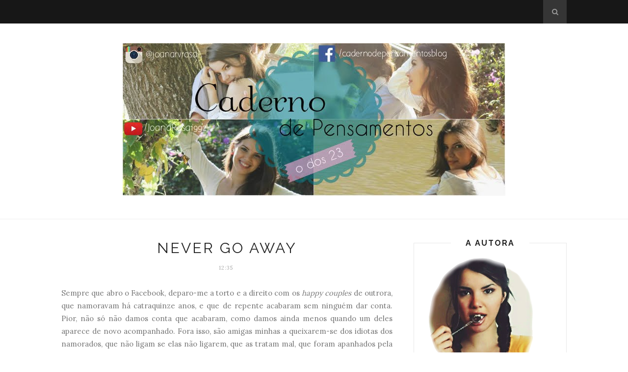

--- FILE ---
content_type: text/javascript; charset=UTF-8
request_url: https://cadernodepensamentosblog.blogspot.com/feeds/posts/default/-/pessoal?alt=json-in-script&callback=related_results_labels_thumbs&max-results=6
body_size: 14513
content:
// API callback
related_results_labels_thumbs({"version":"1.0","encoding":"UTF-8","feed":{"xmlns":"http://www.w3.org/2005/Atom","xmlns$openSearch":"http://a9.com/-/spec/opensearchrss/1.0/","xmlns$blogger":"http://schemas.google.com/blogger/2008","xmlns$georss":"http://www.georss.org/georss","xmlns$gd":"http://schemas.google.com/g/2005","xmlns$thr":"http://purl.org/syndication/thread/1.0","id":{"$t":"tag:blogger.com,1999:blog-8944166629214719760"},"updated":{"$t":"2026-01-03T19:53:41.898+00:00"},"category":[{"term":"pessoal"},{"term":"dicas"},{"term":"desafios"},{"term":"casa e decoração"},{"term":"reviews"},{"term":"opinião"},{"term":"séries"},{"term":"filmes"},{"term":"sorteios"},{"term":"comportamento"},{"term":"livros"},{"term":"lifestyle"},{"term":"música"},{"term":"aplicações"},{"term":"jogos"},{"term":"blogue"},{"term":"cabelo"},{"term":"compras"},{"term":"organização"},{"term":"receitas"},{"term":"causas"},{"term":"favoritos"},{"term":"finanças"},{"term":"mulher"}],"title":{"type":"text","$t":"(FECHADO)Caderno de Pensamentos"},"subtitle":{"type":"html","$t":""},"link":[{"rel":"http://schemas.google.com/g/2005#feed","type":"application/atom+xml","href":"https:\/\/cadernodepensamentosblog.blogspot.com\/feeds\/posts\/default"},{"rel":"self","type":"application/atom+xml","href":"https:\/\/www.blogger.com\/feeds\/8944166629214719760\/posts\/default\/-\/pessoal?alt=json-in-script\u0026max-results=6"},{"rel":"alternate","type":"text/html","href":"https:\/\/cadernodepensamentosblog.blogspot.com\/search\/label\/pessoal"},{"rel":"hub","href":"http://pubsubhubbub.appspot.com/"},{"rel":"next","type":"application/atom+xml","href":"https:\/\/www.blogger.com\/feeds\/8944166629214719760\/posts\/default\/-\/pessoal\/-\/pessoal?alt=json-in-script\u0026start-index=7\u0026max-results=6"}],"author":[{"name":{"$t":"Joana Rosa"},"uri":{"$t":"http:\/\/www.blogger.com\/profile\/08838934574281276417"},"email":{"$t":"noreply@blogger.com"},"gd$image":{"rel":"http://schemas.google.com/g/2005#thumbnail","width":"32","height":"32","src":"\/\/blogger.googleusercontent.com\/img\/b\/R29vZ2xl\/AVvXsEgpqUYf0hBuLCPrRNXchN4sZl6Ub4_QLxKagIvWRrWt2MhU0xJrs0o_Y4xYPP648bfd92rRZPoxhj0PGrPuG4vQMVEJXVMqp-QWB4B7Qmn6aHUZgjruLuSUnmmW__yLNzo\/s113\/IMG_1128.JPG"}}],"generator":{"version":"7.00","uri":"http://www.blogger.com","$t":"Blogger"},"openSearch$totalResults":{"$t":"129"},"openSearch$startIndex":{"$t":"1"},"openSearch$itemsPerPage":{"$t":"6"},"entry":[{"id":{"$t":"tag:blogger.com,1999:blog-8944166629214719760.post-4542975054434120509"},"published":{"$t":"2016-04-10T00:07:00.002+01:00"},"updated":{"$t":"2016-04-12T00:13:48.550+01:00"},"category":[{"scheme":"http://www.blogger.com/atom/ns#","term":"pessoal"}],"title":{"type":"text","$t":"51 Factos fixes acerca do meu Pai"},"content":{"type":"html","$t":"\u003Cdiv class=\"separator\" style=\"clear: both; text-align: center;\"\u003E\n\u003Ca href=\"https:\/\/blogger.googleusercontent.com\/img\/b\/R29vZ2xl\/AVvXsEij6btgnApenqzFzGOBg0Je1o2szERqbWaY7h9lfToXvwYXDDFdymQBhVAHWukhTR10-vngJVzC4qTYpt8ljUwf31wspxUgZEiSwUahob8WQqJYs-CX4bremYQDSwLGk28itQEO7a8NBEo\/s1600\/1.jpg\" imageanchor=\"1\" style=\"margin-left: 1em; margin-right: 1em;\"\u003E\u003Cimg border=\"0\" height=\"160\" src=\"https:\/\/blogger.googleusercontent.com\/img\/b\/R29vZ2xl\/AVvXsEij6btgnApenqzFzGOBg0Je1o2szERqbWaY7h9lfToXvwYXDDFdymQBhVAHWukhTR10-vngJVzC4qTYpt8ljUwf31wspxUgZEiSwUahob8WQqJYs-CX4bremYQDSwLGk28itQEO7a8NBEo\/s640\/1.jpg\" width=\"640\" \/\u003E\u003C\/a\u003E\u003C\/div\u003E\n\u003Cbr \/\u003E\n\u003Cdiv class=\"separator\" style=\"clear: both; text-align: justify;\"\u003E\n1) Diz sempre que eu sou parecida com ele. Mesmo tendo em conta que eu sou a cara chapada da minha Mãe.\u003C\/div\u003E\n\u003Cdiv class=\"separator\" style=\"clear: both; text-align: justify;\"\u003E\n\u003Cbr \/\u003E\u003C\/div\u003E\n\u003Cdiv class=\"separator\" style=\"clear: both; text-align: justify;\"\u003E\n\u003Cspan style=\"color: #660000;\"\u003E2) Quando eu era pequena, ele fingia que era um apresentador de televisão e entrevistava-me perguntando como é que eu me chamava e o que é que eu ia cantar.\u003C\/span\u003E\u003C\/div\u003E\n\u003Cdiv class=\"separator\" style=\"clear: both; text-align: justify;\"\u003E\n\u003Cbr \/\u003E\u003C\/div\u003E\n\u003Cdiv class=\"separator\" style=\"clear: both; text-align: justify;\"\u003E\n3) Quando ele fazia anos, deixava-me sempre apagar as velas.\u003C\/div\u003E\n\u003Cdiv class=\"separator\" style=\"clear: both; text-align: justify;\"\u003E\n\u003Cbr \/\u003E\u003C\/div\u003E\n\u003Cdiv class=\"separator\" style=\"clear: both; text-align: justify;\"\u003E\n\u003Cspan style=\"color: #660000;\"\u003E4) Ensinou-me a dançar e a andar de bicicleta.\u003C\/span\u003E\u003C\/div\u003E\n\u003Cdiv class=\"separator\" style=\"clear: both; text-align: justify;\"\u003E\n\u003Cbr \/\u003E\u003C\/div\u003E\n\u003Cdiv class=\"separator\" style=\"clear: both; text-align: justify;\"\u003E\n5) Foi de propósito a Espanha buscar a vacina contra a meningite.\u003C\/div\u003E\n\u003Cdiv class=\"separator\" style=\"clear: both; text-align: justify;\"\u003E\n\u003Cbr \/\u003E\u003C\/div\u003E\n\u003Cdiv class=\"separator\" style=\"clear: both; text-align: justify;\"\u003E\n\u003Cspan style=\"color: #660000;\"\u003E6) Quando marcava golos, vinha à bancada festejar comigo e com o meu irmão.\u003C\/span\u003E\u003C\/div\u003E\n\u003Cdiv class=\"separator\" style=\"clear: both; text-align: justify;\"\u003E\n\u003Cbr \/\u003E\u003C\/div\u003E\n\u003Cdiv class=\"separator\" style=\"clear: both; text-align: justify;\"\u003E\n7) Quando comprou uma câmera de vídeo, deixava-me filmar mesmo tendo em conta que o vídeo ficava de cabeça para baixo ou focado no nariz de alguém.\u003C\/div\u003E\n\u003Cdiv class=\"separator\" style=\"clear: both; text-align: justify;\"\u003E\n\u003Cbr \/\u003E\u003C\/div\u003E\n\u003Cdiv class=\"separator\" style=\"clear: both; text-align: justify;\"\u003E\n\u003Cspan style=\"color: #660000;\"\u003E8) Assistia sempre aos meus concertos e espetáculos de teatro, mesmo sabendo que o Coliseu na verdade era a sala e que eram organizados por mim, sem instrumental (a não ser a minha mãe a passar a ferro no \u003Ci\u003Ebackground\u003C\/i\u003E) e tendo-me apenas a mim como elenco (e ocasionalmente o meu irmão Rui para fazer as segundas vozes, mas ele atrapalhava mais do que aquilo que ajudava).\u003C\/span\u003E\u003C\/div\u003E\n\u003Cdiv class=\"separator\" style=\"clear: both; text-align: justify;\"\u003E\n\u003Cbr \/\u003E\u003C\/div\u003E\n\u003Cdiv class=\"separator\" style=\"clear: both; text-align: justify;\"\u003E\n9) Quando eu tinha 4 ou 5 anos, ia passear sozinha com ele várias vezes.\u003C\/div\u003E\n\u003Cdiv class=\"separator\" style=\"clear: both; text-align: justify;\"\u003E\n\u003Cbr \/\u003E\u003C\/div\u003E\n\u003Cdiv class=\"separator\" style=\"clear: both; text-align: justify;\"\u003E\n\u003Cspan style=\"color: #660000;\"\u003E10) Fez-me acreditar e sentir que ele era o melhor jogador do mundo e uma super estrela, e ainda hoje acredito nisso.\u003C\/span\u003E\u003C\/div\u003E\n\u003Cdiv class=\"separator\" style=\"clear: both; text-align: justify;\"\u003E\n\u003Cbr \/\u003E\u003C\/div\u003E\n\u003Cdiv class=\"separator\" style=\"clear: both; text-align: justify;\"\u003E\n11) Quando fiz a 1ª Comunhão, perguntou-me se me importava que ele não fosse porque tinha um jogo importante naquele dia, mas deixou claro que se eu quisesse muito ele ia à cerimónia. Eu perguntei se ele estava parvo e mandei-o ir jogar porque sendo o melhor jogador em campo não podia faltar. Ele foi, marcou um golo e dedicou-o a mim.\u003C\/div\u003E\n\u003Cdiv class=\"separator\" style=\"clear: both; text-align: justify;\"\u003E\n\u003Cbr \/\u003E\u003C\/div\u003E\n\u003Cdiv class=\"separator\" style=\"clear: both; text-align: center;\"\u003E\n\u003Ca href=\"https:\/\/blogger.googleusercontent.com\/img\/b\/R29vZ2xl\/AVvXsEh_0icOrrj_B6mgQaJ0MMUF5gox1tmnOUdL7HHWO8rqP2n_h1br8SO0nQRwiwLcX7SN8IIFnFArGeQVX3Udw7UquuVo2z8jfgDUTvoobTL3OaAAyCWtCmmZfzJEaAT6SKSg38AMiZOWMmQ\/s1600\/5.jpg\" imageanchor=\"1\" style=\"margin-left: 1em; margin-right: 1em;\"\u003E\u003Cimg border=\"0\" height=\"160\" src=\"https:\/\/blogger.googleusercontent.com\/img\/b\/R29vZ2xl\/AVvXsEh_0icOrrj_B6mgQaJ0MMUF5gox1tmnOUdL7HHWO8rqP2n_h1br8SO0nQRwiwLcX7SN8IIFnFArGeQVX3Udw7UquuVo2z8jfgDUTvoobTL3OaAAyCWtCmmZfzJEaAT6SKSg38AMiZOWMmQ\/s640\/5.jpg\" width=\"640\" \/\u003E\u003C\/a\u003E\u003C\/div\u003E\n\u003Cdiv class=\"separator\" style=\"clear: both; text-align: justify;\"\u003E\n\u003Cbr \/\u003E\u003C\/div\u003E\n\u003Cdiv class=\"separator\" style=\"clear: both; text-align: justify;\"\u003E\n\u003Cspan style=\"color: #660000;\"\u003E12) Quando eu andava na primária tinha um namoradinho que ia várias vezes brincar a minha casa. Um dia, um amigo do meu Pai disse por brincadeira \"ai o teu Pai canta-te o fado se sabe que tu namoras!\" quando esse rapaz foi a minha casa. O meu Pai respondeu fantasticamente com a frase: \"Canto-lhe o fado mas é a ele se não for amigo dela\".\u003C\/span\u003E\u003C\/div\u003E\n\u003Cdiv class=\"separator\" style=\"clear: both; text-align: justify;\"\u003E\n\u003Cbr \/\u003E\u003C\/div\u003E\n\u003Cdiv class=\"separator\" style=\"clear: both; text-align: justify;\"\u003E\n13) Quando eu tinha 12 anos, o meu Pai disse-me: \"Eles só vão até onde tu permitires\". 12 anos depois, continuo sem me esquecer disso.\u003C\/div\u003E\n\u003Cdiv class=\"separator\" style=\"clear: both; text-align: justify;\"\u003E\n\u003Cspan style=\"color: #660000;\"\u003E\u003Cbr \/\u003E\u003C\/span\u003E\u003C\/div\u003E\n\u003Cdiv class=\"separator\" style=\"clear: both; text-align: justify;\"\u003E\n\u003Cspan style=\"color: #660000;\"\u003E14) Também por volta dessa idade, fui uma semana para uma Colónia de Férias a poucos quilómetros da minha casa. O meu Pai chorou por causa disso\u003C\/span\u003E.\u003C\/div\u003E\n\u003Cdiv class=\"separator\" style=\"clear: both; text-align: justify;\"\u003E\n\u003Cbr \/\u003E\u003C\/div\u003E\n\u003Cdiv class=\"separator\" style=\"clear: both; text-align: justify;\"\u003E\n15) Todos os meus amigos, sem excepção, gostam do meu Pai e acham-lhe graça.\u003C\/div\u003E\n\u003Cdiv class=\"separator\" style=\"clear: both; text-align: justify;\"\u003E\n\u003Cspan style=\"color: #660000;\"\u003E\u003Cbr \/\u003E\u003C\/span\u003E\u003C\/div\u003E\n\u003Cdiv class=\"separator\" style=\"clear: both; text-align: justify;\"\u003E\n\u003Cspan style=\"color: #660000;\"\u003E16) Quando tive o meu 1º grande desgosto amoroso, o meu Pai foi levar-me um chá à cama e ficou ao pé de mim enquanto eu estava a chorar.\u003C\/span\u003E\u003C\/div\u003E\n\u003Cdiv class=\"separator\" style=\"clear: both; text-align: justify;\"\u003E\n\u003Cbr \/\u003E\u003C\/div\u003E\n\u003Cdiv class=\"separator\" style=\"clear: both; text-align: justify;\"\u003E\n17) Aos 13 ou 14 anos, gostava de um rapaz da minha escola e não me calava com isso em casa. No dia anterior ao aniversário dele, quis fazer-lhe um postal de parabéns mas quando tentei imprimir não havia tinteiros. O meu Pai correu a lista de contactos em busca de alguém com impressora e levou-me de carro a casa do meu tio às dez da noite para que eu pudesse imprimir o postal e entregá-lo ao seu destinatário no dia seguinte.\u003C\/div\u003E\n\u003Cdiv class=\"separator\" style=\"clear: both; text-align: justify;\"\u003E\n\u003Cbr \/\u003E\u003C\/div\u003E\n\u003Cdiv class=\"separator\" style=\"clear: both; text-align: justify;\"\u003E\n\u003Cspan style=\"color: #660000;\"\u003E18) O meu Pai aprendeu a fazer carrapitos no meu cabelo para eu ir sempre bonita para a escola.\u003C\/span\u003E\u003C\/div\u003E\n\u003Cdiv class=\"separator\" style=\"clear: both; text-align: justify;\"\u003E\n\u003Cbr \/\u003E\u003C\/div\u003E\n\u003Cdiv class=\"separator\" style=\"clear: both; text-align: justify;\"\u003E\n19) As frases características do meu Pai são \"Quem não inventa não é artista\", \"Onde é a ida?\" e \"Na sê, pergunta à tu mãe\".\u003C\/div\u003E\n\u003Cdiv class=\"separator\" style=\"clear: both; text-align: justify;\"\u003E\n\u003Cbr \/\u003E\u003C\/div\u003E\n\u003Cdiv class=\"separator\" style=\"clear: both; text-align: justify;\"\u003E\n\u003Cspan style=\"color: #660000;\"\u003E20) Quando entrei para a faculdade, fui eleita caloira do ano. O meu Pai festejou isso 3x mais que eu nas redes sociais.\u003C\/span\u003E\u003C\/div\u003E\n\u003Cdiv class=\"separator\" style=\"clear: both; text-align: justify;\"\u003E\n\u003Cbr \/\u003E\u003C\/div\u003E\n\u003Cdiv class=\"separator\" style=\"clear: both; text-align: justify;\"\u003E\n21) Guarda todos os presentes do Dia do Pai, e expõe a maioria.\u003C\/div\u003E\n\u003Cdiv class=\"separator\" style=\"clear: both; text-align: justify;\"\u003E\n\u003Cbr \/\u003E\u003C\/div\u003E\n\u003Cdiv class=\"separator\" style=\"clear: both; text-align: justify;\"\u003E\n\u003Cspan style=\"color: #660000;\"\u003E22) Quando há karaoke, ele canta sempre as mesmas músicas: \u003Ci\u003EMulheres\u003C\/i\u003E do Martinho da Vila, e \u003Ci\u003EYour Song\u003C\/i\u003E do Elton John.\u003C\/span\u003E\u003C\/div\u003E\n\u003Cdiv class=\"separator\" style=\"clear: both; text-align: justify;\"\u003E\n\u003Cbr \/\u003E\u003C\/div\u003E\n\u003Cdiv class=\"separator\" style=\"clear: both; text-align: center;\"\u003E\n\u003Ca href=\"https:\/\/blogger.googleusercontent.com\/img\/b\/R29vZ2xl\/AVvXsEhLJC8IY7p07sV2AdZh_ic0eVjQs4vsWFsFlNohiTXPEP5g7iDZ7T8fb0z3AGrOO_FHvmBUnGqoPwtWkqfbqh-JAAHucQXiqdHIBqjLIGpWCoGP9_qeLhjqJ8hqwR3gnSg2EjbQA-aPhjg\/s1600\/4.jpg\" imageanchor=\"1\" style=\"margin-left: 1em; margin-right: 1em;\"\u003E\u003Cimg border=\"0\" height=\"160\" src=\"https:\/\/blogger.googleusercontent.com\/img\/b\/R29vZ2xl\/AVvXsEhLJC8IY7p07sV2AdZh_ic0eVjQs4vsWFsFlNohiTXPEP5g7iDZ7T8fb0z3AGrOO_FHvmBUnGqoPwtWkqfbqh-JAAHucQXiqdHIBqjLIGpWCoGP9_qeLhjqJ8hqwR3gnSg2EjbQA-aPhjg\/s640\/4.jpg\" width=\"640\" \/\u003E\u003C\/a\u003E\u003C\/div\u003E\n\u003Cdiv class=\"separator\" style=\"clear: both; text-align: justify;\"\u003E\n\u003Cbr \/\u003E\u003C\/div\u003E\n\u003Cdiv class=\"separator\" style=\"clear: both; text-align: justify;\"\u003E\n23) Quando vi o \u003Ci\u003ENothing Hill\u003C\/i\u003E, achei que a música \u003Ci\u003EShe\u003C\/i\u003E era maravilhosa. Essa música tornou-se melhor ainda desde que o meu Pai criou o hábito de ma dedicar todos os anos no meu aniversário.\u003C\/div\u003E\n\u003Cdiv class=\"separator\" style=\"clear: both; text-align: justify;\"\u003E\n\u003Cbr \/\u003E\u003C\/div\u003E\n\u003Cdiv class=\"separator\" style=\"clear: both; text-align: justify;\"\u003E\n\u003Cspan style=\"color: #660000;\"\u003E24) Uma vez, estava a explicar-lhe uma teoria que aprendi na faculdade e ele começou a dar-me a opinião dele. Terminou dizendo \"claro que isto sou eu a dizer, mas eu não tenho nem de perto o teu grau de inteligência\".\u003C\/span\u003E\u003C\/div\u003E\n\u003Cdiv class=\"separator\" style=\"clear: both; text-align: justify;\"\u003E\n\u003Cbr \/\u003E\u003C\/div\u003E\n\u003Cdiv class=\"separator\" style=\"clear: both; text-align: justify;\"\u003E\n25) Quando eu era pequena, queria muito uma boneca do meu tamanho mas não compreendia o quanto elas eram caras. A minha Mãe dizia-me várias vezes que não podia ser mas eu continuava a pedir porque adorava-as. O meu Pai dizia-me o mesmo que a minha Mãe mas mesmo assim conduziu uns bons quilómetros até um armazém para ver se as bonecas lá eram mais baratas. Não eram, mas eu fiquei feliz com o esforço e percebi que ele realmente queria dar-me a boneca, simplesmente não podia.\u003C\/div\u003E\n\u003Cdiv class=\"separator\" style=\"clear: both; text-align: justify;\"\u003E\n\u003Cbr \/\u003E\u003C\/div\u003E\n\u003Cdiv class=\"separator\" style=\"clear: both; text-align: justify;\"\u003E\n\u003Cspan style=\"color: #660000;\"\u003E26) No 2º ano da faculdade tive uma quebra de tensão antes de um exame e desmaiei. Liguei ao meu pai a contar o sucedido mas disse-lhe que não se preocupasse porque já estava bem. Quando saí do exame, ele estava estacionado à porta da faculdade.\u003C\/span\u003E\u003C\/div\u003E\n\u003Cdiv class=\"separator\" style=\"clear: both; text-align: justify;\"\u003E\n\u003Cbr \/\u003E\u003C\/div\u003E\n\u003Cdiv class=\"separator\" style=\"clear: both; text-align: justify;\"\u003E\n27) No 3º ano saí frustrada de um exame que tinha apenas uma pergunta bastante confusa. Transcrevi a pergunta para o meu Pai pelo chat do Facebook. Ele reclamou do exame comigo.\u003C\/div\u003E\n\u003Cdiv class=\"separator\" style=\"clear: both; text-align: justify;\"\u003E\n\u003Cbr \/\u003E\u003C\/div\u003E\n\u003Cdiv class=\"separator\" style=\"clear: both; text-align: justify;\"\u003E\n\u003Cspan style=\"color: #660000;\"\u003E28) Uma vez a minha madrinha inscreveu-me nos Ídolos. O meu Pai acordou às 3h da manhã, levou-me a Lisboa, esteve horas e horas seguidas na fila e saiu de lá ao final do dia para me poder acompanhar. Vim a chorar porque não passei. Ele deu-me uma Bola de Berlim e disse \"Deixa lá, que eles é que perdem\".\u003C\/span\u003E\u003C\/div\u003E\n\u003Cdiv class=\"separator\" style=\"clear: both; text-align: justify;\"\u003E\n\u003Cbr \/\u003E\u003C\/div\u003E\n\u003Cdiv class=\"separator\" style=\"clear: both; text-align: justify;\"\u003E\n29) Quando eu era pequena, ele deixava-me andar de barco com ele.\u003C\/div\u003E\n\u003Cdiv class=\"separator\" style=\"clear: both; text-align: justify;\"\u003E\n\u003Cbr \/\u003E\u003C\/div\u003E\n\u003Cdiv class=\"separator\" style=\"clear: both; text-align: justify;\"\u003E\n\u003Cspan style=\"color: #660000;\"\u003E30) Quando eu tinha 11 anos, um rapaz mais velho que eu tinha por hábito arreliar-me e bater-me. Quando contei ao meu Pai, ele foi lá falar com ele e disse-me que podia resolver as coisas a conversar. No entanto, por via das dúvidas, ensinou-me como se dão socos. \u003Ci\u003E\"Puxas o punho assim...\"\u003C\/i\u003E\u003C\/span\u003E\u003C\/div\u003E\n\u003Cdiv class=\"separator\" style=\"clear: both; text-align: justify;\"\u003E\n\u003Cbr \/\u003E\u003C\/div\u003E\n\u003Cdiv class=\"separator\" style=\"clear: both; text-align: justify;\"\u003E\n31) Aos 20 anos, distraí-me a aquecer óleo para as batatas e acabei por pegar fogo à cozinha, queimando o pé, coisa que me valeu um mês de muletas. O meu Pai não ralhou comigo uma única vez.\u003C\/div\u003E\n\u003Cdiv class=\"separator\" style=\"clear: both; text-align: justify;\"\u003E\n\u003Ci\u003E \u003C\/i\u003E\u003C\/div\u003E\n\u003Cdiv class=\"separator\" style=\"clear: both; text-align: justify;\"\u003E\n\u003Cbr \/\u003E\u003C\/div\u003E\n\u003Cdiv class=\"separator\" style=\"clear: both; text-align: justify;\"\u003E\n\u003Cspan style=\"color: #660000;\"\u003E32) Trata o meu namorado por \"meu\", \"man\", \"maior\" e \"campeão\".\u003C\/span\u003E\u003C\/div\u003E\n\u003Cdiv class=\"separator\" style=\"clear: both; text-align: justify;\"\u003E\n\u003Cbr \/\u003E\u003C\/div\u003E\n\u003Cdiv class=\"separator\" style=\"clear: both; text-align: justify;\"\u003E\n33) De vez em quando vem deitar-se ao pé de mim a fazer conchinha.\u003C\/div\u003E\n\u003Cdiv class=\"separator\" style=\"clear: both; text-align: justify;\"\u003E\n\u003Cbr \/\u003E\u003C\/div\u003E\n\u003Cdiv class=\"separator\" style=\"clear: both; text-align: justify;\"\u003E\n\u003Cspan style=\"color: #660000;\"\u003E34) Uma vez, perguntei-lhe se era a favor da legalização da cannabis e ele respondeu que não. Expliquei-lhe porque é que eu era a favor, esperando antecipadamente que ele achasse que eu andava na droga ou coisa assim. Ele ouviu até ao fim, ficou uns segundos a reflectir e depois disse \u003Ci\u003E\"Não sabia. Se é assim, então sou a favor\"\u003C\/i\u003E.\u003C\/span\u003E\u003C\/div\u003E\n\u003Cdiv class=\"separator\" style=\"clear: both; text-align: justify;\"\u003E\n\u003Cbr \/\u003E\u003C\/div\u003E\n\u003Cdiv class=\"separator\" style=\"clear: both; text-align: justify;\"\u003E\n35) Quando fiz a depilação a cera pela 1ª vez, cheguei a casa aflita e cheia de dores, e contei ao meu Pai que sofri para a vida. Ele respondeu \u003Ci\u003E\"Não sei para que é que vocês fazem isso se os pêlos voltam sempre a crescer. Mas isso é o mesmo que dizer que não sei para que é que limpas o cu se vais fazer cocó outra vez\"\u003C\/i\u003E.\u003C\/div\u003E\n\u003Cdiv class=\"separator\" style=\"clear: both; text-align: justify;\"\u003E\n\u003Cbr \/\u003E\u003C\/div\u003E\n\u003Cdiv class=\"separator\" style=\"clear: both; text-align: center;\"\u003E\n\u003Ca href=\"https:\/\/blogger.googleusercontent.com\/img\/b\/R29vZ2xl\/AVvXsEi8wXn8o-WnnjWpscHLL66nSIalZD8uAdPsK6FrBJAzfKOaCpDsA3xXrbpi1qnCG0_JH-4FhYCszBTQxgPMFasM1t33-AXq55DPhDcKex-mOoiOsKakdilpbnqXO_rN9iIqAxKn7Y9YKVQ\/s1600\/3.jpg\" imageanchor=\"1\" style=\"margin-left: 1em; margin-right: 1em;\"\u003E\u003Cimg border=\"0\" height=\"160\" src=\"https:\/\/blogger.googleusercontent.com\/img\/b\/R29vZ2xl\/AVvXsEi8wXn8o-WnnjWpscHLL66nSIalZD8uAdPsK6FrBJAzfKOaCpDsA3xXrbpi1qnCG0_JH-4FhYCszBTQxgPMFasM1t33-AXq55DPhDcKex-mOoiOsKakdilpbnqXO_rN9iIqAxKn7Y9YKVQ\/s640\/3.jpg\" width=\"640\" \/\u003E\u003C\/a\u003E\u003C\/div\u003E\n\u003Cdiv class=\"separator\" style=\"clear: both; text-align: justify;\"\u003E\n\u003Cspan style=\"color: #990000;\"\u003E\u003Cbr \/\u003E\u003C\/span\u003E\u003C\/div\u003E\n\u003Cdiv class=\"separator\" style=\"clear: both; text-align: justify;\"\u003E\n\u003Cspan style=\"color: #990000;\"\u003E36) Tive o período pela 1ª vez aos 12 anos. Quando contei ao meu Pai, ele saiu e voltou minutos mais tarde com 3 caixas de absorventes: uma com abas, outra de fluxo normal e outra de fluxo abundante. Ele não sabe a diferença entre elas.\u003C\/span\u003E\u003C\/div\u003E\n\u003Cdiv class=\"separator\" style=\"clear: both; text-align: justify;\"\u003E\n\u003Cbr \/\u003E\u003C\/div\u003E\n\u003Cdiv class=\"separator\" style=\"clear: both; text-align: justify;\"\u003E\n37) Sempre sofri muito com as dores menstruais. Por volta dos 13, estava aflita com dores num dia em que tinha explicação de Matemática mas a minha Mãe não me deixou cancelar. O meu Pai telefonou, cancelou e ainda me trouxe um saco de água quente.\u003C\/div\u003E\n\u003Cdiv class=\"separator\" style=\"clear: both; text-align: justify;\"\u003E\n\u003Cspan style=\"color: #660000;\"\u003E\u003Cbr \/\u003E\u003C\/span\u003E\u003C\/div\u003E\n\u003Cdiv class=\"separator\" style=\"clear: both; text-align: justify;\"\u003E\n\u003Cspan style=\"color: #660000;\"\u003E38) Até ao meu 2º ano de faculdade, o meu Pai ia comigo a Coimbra de propósito nos dias em que eu tinha exame, ficava lá à espera e depois voltava comigo para eu não ter que ficar a época de exames toda fora de casa, devido à minha dificuldade de desapego. Mentira, é devido à dele.\u003C\/span\u003E\u003C\/div\u003E\n\u003Cdiv class=\"separator\" style=\"clear: both; text-align: justify;\"\u003E\n\u003Cbr \/\u003E\u003C\/div\u003E\n\u003Cdiv class=\"separator\" style=\"clear: both; text-align: justify;\"\u003E\n39) No ano passado, uma pessoa destratou o meu namorado e deixou-o muito irritado e nervoso. O meu Pai achou por bem escrever uma carta A4 a dissertar acerca das qualidades do Guilherme e da extraordinária pessoa que ele é.\u003C\/div\u003E\n\u003Cdiv class=\"separator\" style=\"clear: both; text-align: justify;\"\u003E\n\u003Cbr \/\u003E\u003C\/div\u003E\n\u003Cdiv class=\"separator\" style=\"clear: both; text-align: justify;\"\u003E\n\u003Cspan style=\"color: #660000;\"\u003E40) Não é novidade para ninguém que sou fã acérrima de Harry Potter, e uma das minhas melhores amigas também é. Quando ela fez anos, o meu Pai felicitou-a dizendo \u003Ci\u003E\"Parabéns do Pai da outra feiticeira\"\u003C\/i\u003E.\u003C\/span\u003E\u003C\/div\u003E\n\u003Cdiv class=\"separator\" style=\"clear: both; text-align: justify;\"\u003E\n\u003Cbr \/\u003E\u003C\/div\u003E\n\u003Cdiv class=\"separator\" style=\"clear: both; text-align: justify;\"\u003E\n41) Quando o meu irmão decidiu mudar de curso, ele aceitou e deu-lhe o apoio que ele precisou para tomar essa decisão.\u003C\/div\u003E\n\u003Cdiv class=\"separator\" style=\"clear: both; text-align: justify;\"\u003E\n\u003Cbr \/\u003E\u003C\/div\u003E\n\u003Cdiv class=\"separator\" style=\"clear: both; text-align: justify;\"\u003E\n\u003Cspan style=\"color: #660000;\"\u003E42) Quando a minha Mãe fez 40 anos, o meu Pai deu-lhe um cesto de 40 rosas.\u003C\/span\u003E\u003C\/div\u003E\n\u003Cdiv class=\"separator\" style=\"clear: both; text-align: justify;\"\u003E\n\u003Cbr \/\u003E\u003C\/div\u003E\n\u003Cdiv class=\"separator\" style=\"clear: both; text-align: justify;\"\u003E\n43) Sempre que eu ou um dos meus irmãos tomamos uma decisão sobre a faculdade, a vida, o trabalho ou outro campo igualmente importante, o meu Pai aceita, aconselha, apoia e conversa.\u003C\/div\u003E\n\u003Cdiv class=\"separator\" style=\"clear: both; text-align: justify;\"\u003E\n\u003Cbr \/\u003E\u003C\/div\u003E\n\u003Cdiv class=\"separator\" style=\"clear: both; text-align: justify;\"\u003E\n\u003Cspan style=\"color: #660000;\"\u003E44) Quando eu era pequena ele mudou a letra da canção do Rui Veloso de \u003Ci\u003E\"Voar como um jardel sobre os centrais\"\u003C\/i\u003E para \u003Ci\u003E\"voar como o Xaréu sobre os centrais\"\u003C\/i\u003E. O Xaréu é ele.\u003C\/span\u003E\u003C\/div\u003E\n\u003Cdiv class=\"separator\" style=\"clear: both; text-align: justify;\"\u003E\n\u003Cbr \/\u003E\u003C\/div\u003E\n\u003Cdiv class=\"separator\" style=\"clear: both; text-align: justify;\"\u003E\n45) Quando andava no 3º ano da faculdade, o meu Pai voluntariava-se como cobaia nos testes psicológicos que eu aprendia a fazer, mesmo quando era dirigido a crianças. Os resultados foram semelhantes aos do irmão do meu namorado, que na altura tinha \u003Cb\u003E6 anos\u003C\/b\u003E.\u003C\/div\u003E\n\u003Cdiv class=\"separator\" style=\"clear: both; text-align: justify;\"\u003E\n\u003Cbr \/\u003E\u003C\/div\u003E\n\u003Cdiv class=\"separator\" style=\"clear: both; text-align: justify;\"\u003E\n\u003Cspan style=\"color: #660000;\"\u003E46) Quando entrei para a faculdade, comprei um \u003Ci\u003Ehoodie\u003C\/i\u003E que nas costas dizia \u003Ci\u003E\"Psicologia\"\u003C\/i\u003E e tinha à frente o símbolo da Universidade. O meu Pai usava-o mais que eu .\u003C\/span\u003E\u003C\/div\u003E\n\u003Cdiv class=\"separator\" style=\"clear: both; text-align: justify;\"\u003E\n\u003Cbr \/\u003E\u003C\/div\u003E\n\u003Cdiv class=\"separator\" style=\"clear: both; text-align: justify;\"\u003E\n47) Todos os anos no Dia dos Namorados o meu Pai deixa dedicatórias românticas para a minha Mãe no Facebook. A minha Mãe não tem Facebook.\u003C\/div\u003E\n\u003Cdiv class=\"separator\" style=\"clear: both; text-align: justify;\"\u003E\n\u003Cbr \/\u003E\u003C\/div\u003E\n\u003Cdiv class=\"separator\" style=\"clear: both; text-align: justify;\"\u003E\n\u003Cspan style=\"color: #660000;\"\u003E48) Aos 20 anos venci um concurso de talentos. O fotógrafo tirou uma foto da plateia no momento em que anunciaram o meu nome como vencedora e o meu Pai era o que estava de pé a gritar mais.\u003C\/span\u003E\u003C\/div\u003E\n\u003Cdiv class=\"separator\" style=\"clear: both; text-align: justify;\"\u003E\n\u003Cbr \/\u003E\u003C\/div\u003E\n\u003Cdiv class=\"separator\" style=\"clear: both; text-align: justify;\"\u003E\n49) No meu primeiro ano da faculdade, o meu Pai ia levar-me e buscar-me a Coimbra todos os domingos e sextas, por causa da minha dificuldade de desapego. Estou a mentir de novo, continua a ser por causa da dele.\u003C\/div\u003E\n\u003Cdiv class=\"separator\" style=\"clear: both; text-align: justify;\"\u003E\n\u003Cspan style=\"color: #660000;\"\u003E\u003Cbr \/\u003E\u003C\/span\u003E\u003C\/div\u003E\n\u003Cdiv class=\"separator\" style=\"clear: both; text-align: justify;\"\u003E\n\u003Cspan style=\"color: #660000;\"\u003E50) O meu Pai é careca. É o meu facto favorito.\u003C\/span\u003E\u003C\/div\u003E\n\u003Cdiv class=\"separator\" style=\"clear: both; text-align: justify;\"\u003E\n\u003Cbr \/\u003E\u003C\/div\u003E\n\u003Cdiv class=\"separator\" style=\"clear: both; text-align: justify;\"\u003E\n51) O meu Pai faz 51 anos hoje, e quantos mais anos ele fizesse, eram quantos mais factos fixes eu tinha para vos contar sobre ele.\u003C\/div\u003E\n\u003Cdiv class=\"separator\" style=\"clear: both; text-align: justify;\"\u003E\n\u003Cbr \/\u003E\u003C\/div\u003E\n\u003Cdiv class=\"separator\" style=\"clear: both; text-align: center;\"\u003E\n\u003Ca href=\"https:\/\/blogger.googleusercontent.com\/img\/b\/R29vZ2xl\/AVvXsEj48rljIw81HEScKcqWXENkcP5YlOxCaLP9scHchwSA-nsYovNi5ISFALoOQXDCTqA_kq2gPdiENUptr21t62TtlZlMzRavHFbsgIq8mrOGUcmBx1rfk1g6kik8ZMvzrV-SeE8I1wfsEeQ\/s1600\/2.jpg\" imageanchor=\"1\" style=\"margin-left: 1em; margin-right: 1em;\"\u003E\u003Cimg border=\"0\" height=\"160\" src=\"https:\/\/blogger.googleusercontent.com\/img\/b\/R29vZ2xl\/AVvXsEj48rljIw81HEScKcqWXENkcP5YlOxCaLP9scHchwSA-nsYovNi5ISFALoOQXDCTqA_kq2gPdiENUptr21t62TtlZlMzRavHFbsgIq8mrOGUcmBx1rfk1g6kik8ZMvzrV-SeE8I1wfsEeQ\/s640\/2.jpg\" width=\"640\" \/\u003E\u003C\/a\u003E\u003C\/div\u003E\n\u003Cdiv class=\"separator\" style=\"clear: both; text-align: justify;\"\u003E\n\u003Cbr \/\u003E\u003C\/div\u003E\n\u003Cdiv class=\"separator\" style=\"clear: both; text-align: center;\"\u003E\n\u003Cb\u003E\u003Cspan style=\"color: #990000;\"\u003E\u003Cspan style=\"font-size: large;\"\u003EFELIZ ANIVERSÁRIO PAI, GOSTO MUITO DE TI!\u003C\/span\u003E\u003C\/span\u003E\u003C\/b\u003E\u003C\/div\u003E\n\u003Cdiv class=\"separator\" style=\"clear: both; text-align: center;\"\u003E\n\u003Cbr \/\u003E\u003C\/div\u003E\n\u003Cdiv class=\"separator\" style=\"clear: both; text-align: center;\"\u003E\n\u003Ca href=\"https:\/\/blogger.googleusercontent.com\/img\/b\/R29vZ2xl\/AVvXsEiYQb8N_Wg7rXDtlQsAsOrcq9tJ0LKFkcv0gjcEJtqsQkpwxDIp8oKnC3JW5tLbMtWfWhOgOblTd3U30maQBY86rcqd2gI_kujZSgw-txIL-A52ykRwZ11wDD0RmwHeq8CMyHvSeWL5GD0\/s1600\/JoanaRosaassinatura-CPensamentos.png\" imageanchor=\"1\" style=\"clear: right; float: right; margin-bottom: 1em; margin-left: 1em;\"\u003E\u003Cimg border=\"0\" height=\"116\" src=\"https:\/\/blogger.googleusercontent.com\/img\/b\/R29vZ2xl\/AVvXsEiYQb8N_Wg7rXDtlQsAsOrcq9tJ0LKFkcv0gjcEJtqsQkpwxDIp8oKnC3JW5tLbMtWfWhOgOblTd3U30maQBY86rcqd2gI_kujZSgw-txIL-A52ykRwZ11wDD0RmwHeq8CMyHvSeWL5GD0\/s200\/JoanaRosaassinatura-CPensamentos.png\" width=\"200\" \/\u003E\u003C\/a\u003E\u003C\/div\u003E\n\u003Cdiv class=\"separator\" style=\"clear: both; text-align: center;\"\u003E\n\u003Cbr \/\u003E\u003C\/div\u003E\n"},"link":[{"rel":"replies","type":"application/atom+xml","href":"https:\/\/cadernodepensamentosblog.blogspot.com\/feeds\/4542975054434120509\/comments\/default","title":"Enviar feedback"},{"rel":"replies","type":"text/html","href":"https:\/\/cadernodepensamentosblog.blogspot.com\/2016\/04\/51-factos-fixes-acerca-do-meu-pai.html#comment-form","title":"6 Comentários"},{"rel":"edit","type":"application/atom+xml","href":"https:\/\/www.blogger.com\/feeds\/8944166629214719760\/posts\/default\/4542975054434120509"},{"rel":"self","type":"application/atom+xml","href":"https:\/\/www.blogger.com\/feeds\/8944166629214719760\/posts\/default\/4542975054434120509"},{"rel":"alternate","type":"text/html","href":"https:\/\/cadernodepensamentosblog.blogspot.com\/2016\/04\/51-factos-fixes-acerca-do-meu-pai.html","title":"51 Factos fixes acerca do meu Pai"}],"author":[{"name":{"$t":"Joana Rosa"},"uri":{"$t":"http:\/\/www.blogger.com\/profile\/08838934574281276417"},"email":{"$t":"noreply@blogger.com"},"gd$image":{"rel":"http://schemas.google.com/g/2005#thumbnail","width":"32","height":"32","src":"\/\/blogger.googleusercontent.com\/img\/b\/R29vZ2xl\/AVvXsEgpqUYf0hBuLCPrRNXchN4sZl6Ub4_QLxKagIvWRrWt2MhU0xJrs0o_Y4xYPP648bfd92rRZPoxhj0PGrPuG4vQMVEJXVMqp-QWB4B7Qmn6aHUZgjruLuSUnmmW__yLNzo\/s113\/IMG_1128.JPG"}}],"media$thumbnail":{"xmlns$media":"http://search.yahoo.com/mrss/","url":"https:\/\/blogger.googleusercontent.com\/img\/b\/R29vZ2xl\/AVvXsEij6btgnApenqzFzGOBg0Je1o2szERqbWaY7h9lfToXvwYXDDFdymQBhVAHWukhTR10-vngJVzC4qTYpt8ljUwf31wspxUgZEiSwUahob8WQqJYs-CX4bremYQDSwLGk28itQEO7a8NBEo\/s72-c\/1.jpg","height":"72","width":"72"},"thr$total":{"$t":"6"}},{"id":{"$t":"tag:blogger.com,1999:blog-8944166629214719760.post-5944975786128956609"},"published":{"$t":"2015-08-21T22:58:00.001+01:00"},"updated":{"$t":"2015-08-21T22:58:57.300+01:00"},"category":[{"scheme":"http://www.blogger.com/atom/ns#","term":"pessoal"}],"title":{"type":"text","$t":"Empatas"},"content":{"type":"html","$t":"\u003Cdiv class=\"separator\" style=\"clear: both; text-align: center;\"\u003E\n\u003Ca href=\"http:\/\/favim.com\/orig\/201105\/14\/girl-shops-street-sunlight-walking-Favim.com-44789.jpg\" imageanchor=\"1\" style=\"margin-left: 1em; margin-right: 1em;\"\u003E\u003Cimg border=\"0\" src=\"http:\/\/favim.com\/orig\/201105\/14\/girl-shops-street-sunlight-walking-Favim.com-44789.jpg\" height=\"426\" width=\"640\" \/\u003E\u003C\/a\u003E\u003C\/div\u003E\n\u003Cdiv style=\"text-align: justify;\"\u003E\n\u003Cbr \/\u003E\u003C\/div\u003E\n\u003Cdiv style=\"text-align: justify;\"\u003E\n\u003Cbr \/\u003E\u003C\/div\u003E\n\u003Cdiv style=\"text-align: justify;\"\u003E\nEu gosto de levar a vida com calma e tranquilidade. Na minha opinião, a pressa é inimiga da perfeição e só traz stress. Odeio ter horários, imposições, todas essas porras. Mas DEUS DO CÉU, não é preciso ser empata e atrofiar o sistema aos outros!\u003C\/div\u003E\n\u003Cdiv style=\"text-align: justify;\"\u003E\nÉ que é trigo limpo, farinha amparo! Quando estou com pressa há sempre uma velhinha na caixa à minha frente a contar os trocos, ou uma senhora na fila da charcutaria que quer o queijo mais fatiado do que o que está exposto e 7 fatias de chourição mais fatiado do que o exposto e 300 gramas de fiambre mais fatiado que o exposto, ou um casal a passear os filhos com a mesma lentidão de um casal de formigas...GOD. Amigos, andem tranquilamente, vidam a vida sem pressa, eu também odeio pressas mas, POR FAVOR, não me empatem.\u003C\/div\u003E\n\u003Cdiv style=\"text-align: justify;\"\u003E\nObrigada!\u003C\/div\u003E\n\u003Cdiv style=\"text-align: justify;\"\u003E\n\u003Cbr \/\u003E\u003C\/div\u003E\n\u003Cdiv class=\"separator\" style=\"clear: both; text-align: center;\"\u003E\n\u003Ca href=\"https:\/\/blogger.googleusercontent.com\/img\/b\/R29vZ2xl\/AVvXsEgQBRKYLqNCHILj1z6kBsGEKjrvqy7fMNtCOUT8ptAzLwtKk5YpvmdCFXwb4cS3N2AR3Z3VE1OgJrjdsRpkAOo5BZRNbYP10FUPKZGMuwm3vj9K3MHg0M6TWFBs2mDzQMARLwqK-cHsb1w\/s1600\/JoanaRosaassinatura-CPensamentos.png\" imageanchor=\"1\" style=\"clear: right; float: right; margin-bottom: 1em; margin-left: 1em;\"\u003E\u003Cimg border=\"0\" height=\"116\" src=\"https:\/\/blogger.googleusercontent.com\/img\/b\/R29vZ2xl\/AVvXsEgQBRKYLqNCHILj1z6kBsGEKjrvqy7fMNtCOUT8ptAzLwtKk5YpvmdCFXwb4cS3N2AR3Z3VE1OgJrjdsRpkAOo5BZRNbYP10FUPKZGMuwm3vj9K3MHg0M6TWFBs2mDzQMARLwqK-cHsb1w\/s200\/JoanaRosaassinatura-CPensamentos.png\" width=\"200\" \/\u003E\u003C\/a\u003E\u003C\/div\u003E\n\u003Cdiv style=\"text-align: justify;\"\u003E\n\u003Cbr \/\u003E\u003C\/div\u003E\n"},"link":[{"rel":"replies","type":"application/atom+xml","href":"https:\/\/cadernodepensamentosblog.blogspot.com\/feeds\/5944975786128956609\/comments\/default","title":"Enviar feedback"},{"rel":"replies","type":"text/html","href":"https:\/\/cadernodepensamentosblog.blogspot.com\/2015\/08\/empatas.html#comment-form","title":"18 Comentários"},{"rel":"edit","type":"application/atom+xml","href":"https:\/\/www.blogger.com\/feeds\/8944166629214719760\/posts\/default\/5944975786128956609"},{"rel":"self","type":"application/atom+xml","href":"https:\/\/www.blogger.com\/feeds\/8944166629214719760\/posts\/default\/5944975786128956609"},{"rel":"alternate","type":"text/html","href":"https:\/\/cadernodepensamentosblog.blogspot.com\/2015\/08\/empatas.html","title":"Empatas"}],"author":[{"name":{"$t":"Joana Rosa"},"uri":{"$t":"http:\/\/www.blogger.com\/profile\/08838934574281276417"},"email":{"$t":"noreply@blogger.com"},"gd$image":{"rel":"http://schemas.google.com/g/2005#thumbnail","width":"32","height":"32","src":"\/\/blogger.googleusercontent.com\/img\/b\/R29vZ2xl\/AVvXsEgpqUYf0hBuLCPrRNXchN4sZl6Ub4_QLxKagIvWRrWt2MhU0xJrs0o_Y4xYPP648bfd92rRZPoxhj0PGrPuG4vQMVEJXVMqp-QWB4B7Qmn6aHUZgjruLuSUnmmW__yLNzo\/s113\/IMG_1128.JPG"}}],"media$thumbnail":{"xmlns$media":"http://search.yahoo.com/mrss/","url":"https:\/\/blogger.googleusercontent.com\/img\/b\/R29vZ2xl\/AVvXsEgQBRKYLqNCHILj1z6kBsGEKjrvqy7fMNtCOUT8ptAzLwtKk5YpvmdCFXwb4cS3N2AR3Z3VE1OgJrjdsRpkAOo5BZRNbYP10FUPKZGMuwm3vj9K3MHg0M6TWFBs2mDzQMARLwqK-cHsb1w\/s72-c\/JoanaRosaassinatura-CPensamentos.png","height":"72","width":"72"},"thr$total":{"$t":"18"}},{"id":{"$t":"tag:blogger.com,1999:blog-8944166629214719760.post-2682864870449121426"},"published":{"$t":"2015-08-02T12:13:00.004+01:00"},"updated":{"$t":"2016-04-13T00:30:21.656+01:00"},"category":[{"scheme":"http://www.blogger.com/atom/ns#","term":"pessoal"}],"title":{"type":"text","$t":"Agosto chegou!"},"content":{"type":"html","$t":"\u003Cdiv class=\"separator\" style=\"clear: both; text-align: center;\"\u003E\n\u003Ca href=\"https:\/\/rooftopdreams.files.wordpress.com\/2011\/08\/tumblr_lp93bg2ccx1qaxnt7o1_500.jpg?w=479\u0026amp;h=192\" imageanchor=\"1\" style=\"margin-left: 1em; margin-right: 1em;\"\u003E\u003Cimg border=\"0\" height=\"256\" src=\"https:\/\/rooftopdreams.files.wordpress.com\/2011\/08\/tumblr_lp93bg2ccx1qaxnt7o1_500.jpg?w=479\u0026amp;h=192\" width=\"640\" \/\u003E\u003C\/a\u003E\u003C\/div\u003E\n\u003Cdiv class=\"separator\" style=\"clear: both; text-align: justify;\"\u003E\n\u003Cbr \/\u003E\u003C\/div\u003E\n\u003Cdiv class=\"separator\" style=\"clear: both; text-align: justify;\"\u003E\nChegou o mês de Agosto e isso está a atrofiar-me um bocadinho porque parece que ainda ontem era Abril (a sério, parece). Não sei se vou conseguir fazer férias este Verão, mas estou a fazer por isso e, depois de pagar as propinas, espero ter algum de parte para conseguir aproveitar um bocadinho do Verão com o Gui e os meus amigos. Vocês não têm noção do quão branca eu ainda estou. Pareço albina ao pé de toda esta gente bronzeada.\u003C\/div\u003E\n\u003Cdiv class=\"separator\" style=\"clear: both; text-align: justify;\"\u003E\nEste mês vou conseguir tratar de algumas coisas relacionadas com a música, após esta pausa de cerca de 8 meses. Foi quase uma gestação! Mas a sério, estava a precisar. Não me quis afastar da música em momento algum, mas estava a ser difícil lidar com os concertos, os ensaios, e conciliar tudo isso com a minha vida em Coimbra. É que, para piorar, tudo o que eu tinha relacionado com a música passava-se na minha terra Natal, a uma hora de distância daqui, o que me obrigava a andar sempre a desdobrar-me em dois e a fazer viagens para cá e para lá, o que muitas vezes se reflectia num grande cansaço durante a semana. Além de que me roubava muito tempo para estar com a minha família. Se já os vejo poucas vezes, com ensaios e concertos ao fim de semana ainda os via menos.\u003C\/div\u003E\n\u003Cdiv class=\"separator\" style=\"clear: both; text-align: justify;\"\u003E\nEntão parei um bocadinho e decidi que, a recomeçar, seria cá em Coimbra, de maneira a que a música seja para mim o que sempre foi: uma paixão. Já estava a ser mais uma obrigação que outra coisa, até porque nalguns casos tocava em sítios onde não queria tocar, cantava o que não queria cantar, recebia ordens que não me agradavam...enfim. Estava a ser um negócio em vez de um amor imenso que sempre senti.\u003C\/div\u003E\n\u003Cdiv class=\"separator\" style=\"clear: both; text-align: justify;\"\u003E\nObviamente que, se quero ganhar dinheiro com a música, ela acabará por ser um negócio. É lógico. Mas pode ser um negócio gerido por mim, para vivê-lo como eu quero e gosto, em vez de ser gerido por outras pessoas (que foi o que aconteceu sempre). Então decidi formar o meu próprio projecto e hoje já vou conhecer um guitarrista para saber se nos damos bem musicalmente e se é possível formarmos algum tipo de parceria nesse ramo.\u003C\/div\u003E\n\u003Cdiv class=\"separator\" style=\"clear: both; text-align: justify;\"\u003E\nPrometo deixar-vos sempre ao corrente da situação! Espero que o vosso Agosto esteja a começar bem e termine ainda melhor!\u003C\/div\u003E\n\u003Cdiv class=\"separator\" style=\"clear: both; text-align: justify;\"\u003E\n\u003Cbr \/\u003E\u003C\/div\u003E\n\u003Cdiv class=\"separator\" style=\"clear: both; text-align: center;\"\u003E\nUm beijo a todos!\u003C\/div\u003E\n\u003Cdiv class=\"separator\" style=\"clear: both; text-align: justify;\"\u003E\n\u003Cbr \/\u003E\u003C\/div\u003E\n\u003Cdiv class=\"separator\" style=\"clear: both; text-align: center;\"\u003E\n\u003Ca href=\"https:\/\/blogger.googleusercontent.com\/img\/b\/R29vZ2xl\/AVvXsEjfVJn4tbRBeWb-PHbZoTGhmeUtUMkf14SUTrFBVN4VntHGs682cAkzSxYa5YN5uWrJXZAJ65llonzk9aQCb61o9MCKkJ634N_jlDBBjWADTJli2bgwpWV7SnBrHBwJWus2D-FJVJUG_WU\/s1600\/joana.jpg\" imageanchor=\"1\" style=\"clear: right; float: right; margin-bottom: 1em; margin-left: 1em;\"\u003E\u003Cimg border=\"0\" height=\"116\" src=\"https:\/\/blogger.googleusercontent.com\/img\/b\/R29vZ2xl\/AVvXsEjfVJn4tbRBeWb-PHbZoTGhmeUtUMkf14SUTrFBVN4VntHGs682cAkzSxYa5YN5uWrJXZAJ65llonzk9aQCb61o9MCKkJ634N_jlDBBjWADTJli2bgwpWV7SnBrHBwJWus2D-FJVJUG_WU\/s200\/joana.jpg\" width=\"200\" \/\u003E\u003C\/a\u003E\u003C\/div\u003E\n\u003Cbr \/\u003E"},"link":[{"rel":"replies","type":"application/atom+xml","href":"https:\/\/cadernodepensamentosblog.blogspot.com\/feeds\/2682864870449121426\/comments\/default","title":"Enviar feedback"},{"rel":"replies","type":"text/html","href":"https:\/\/cadernodepensamentosblog.blogspot.com\/2015\/08\/agosto-chegou.html#comment-form","title":"12 Comentários"},{"rel":"edit","type":"application/atom+xml","href":"https:\/\/www.blogger.com\/feeds\/8944166629214719760\/posts\/default\/2682864870449121426"},{"rel":"self","type":"application/atom+xml","href":"https:\/\/www.blogger.com\/feeds\/8944166629214719760\/posts\/default\/2682864870449121426"},{"rel":"alternate","type":"text/html","href":"https:\/\/cadernodepensamentosblog.blogspot.com\/2015\/08\/agosto-chegou.html","title":"Agosto chegou!"}],"author":[{"name":{"$t":"Joana Rosa"},"uri":{"$t":"http:\/\/www.blogger.com\/profile\/08838934574281276417"},"email":{"$t":"noreply@blogger.com"},"gd$image":{"rel":"http://schemas.google.com/g/2005#thumbnail","width":"32","height":"32","src":"\/\/blogger.googleusercontent.com\/img\/b\/R29vZ2xl\/AVvXsEgpqUYf0hBuLCPrRNXchN4sZl6Ub4_QLxKagIvWRrWt2MhU0xJrs0o_Y4xYPP648bfd92rRZPoxhj0PGrPuG4vQMVEJXVMqp-QWB4B7Qmn6aHUZgjruLuSUnmmW__yLNzo\/s113\/IMG_1128.JPG"}}],"media$thumbnail":{"xmlns$media":"http://search.yahoo.com/mrss/","url":"https:\/\/blogger.googleusercontent.com\/img\/b\/R29vZ2xl\/AVvXsEjfVJn4tbRBeWb-PHbZoTGhmeUtUMkf14SUTrFBVN4VntHGs682cAkzSxYa5YN5uWrJXZAJ65llonzk9aQCb61o9MCKkJ634N_jlDBBjWADTJli2bgwpWV7SnBrHBwJWus2D-FJVJUG_WU\/s72-c\/joana.jpg","height":"72","width":"72"},"thr$total":{"$t":"12"}},{"id":{"$t":"tag:blogger.com,1999:blog-8944166629214719760.post-3337005295098328438"},"published":{"$t":"2015-07-30T23:17:00.001+01:00"},"updated":{"$t":"2015-07-30T23:17:55.200+01:00"},"category":[{"scheme":"http://www.blogger.com/atom/ns#","term":"pessoal"}],"title":{"type":"text","$t":"Pequenas coisas!"},"content":{"type":"html","$t":"\u003Cdiv class=\"separator\" style=\"clear: both; text-align: center;\"\u003E\n\u003Ca href=\"https:\/\/blogger.googleusercontent.com\/img\/b\/R29vZ2xl\/AVvXsEhyVQ9xH8AF9cknW7sRB_V7QNuwPMtDg35b99oJ8iJBJyZY-kuXVadQQanlQbaFDVcRzcH92zmrKNgp-5vz0sMLL6kGcF0F-8HuycNvUzLGJXinKKKSZhOAAH8CHrujvA51g61r_Z1HftGf\/s1600\/blog.jpg\" imageanchor=\"1\" style=\"margin-left: 1em; margin-right: 1em;\"\u003E\u003Cimg border=\"0\" height=\"608\" src=\"https:\/\/blogger.googleusercontent.com\/img\/b\/R29vZ2xl\/AVvXsEhyVQ9xH8AF9cknW7sRB_V7QNuwPMtDg35b99oJ8iJBJyZY-kuXVadQQanlQbaFDVcRzcH92zmrKNgp-5vz0sMLL6kGcF0F-8HuycNvUzLGJXinKKKSZhOAAH8CHrujvA51g61r_Z1HftGf\/s640\/blog.jpg\" width=\"640\" \/\u003E\u003C\/a\u003E\u003C\/div\u003E\n\u003Cdiv style=\"text-align: justify;\"\u003E\n\u003Cspan style=\"background-color: white; color: #141823; font-family: helvetica, arial, sans-serif; font-size: 14px; line-height: 19.3199996948242px; text-align: left;\"\u003E\u003Cbr \/\u003E\u003C\/span\u003E\u003C\/div\u003E\n\u003Cdiv style=\"text-align: justify;\"\u003E\n\u003Cspan style=\"background-color: white; color: #141823; font-family: helvetica, arial, sans-serif; font-size: 14px; line-height: 19.3199996948242px; text-align: left;\"\u003E\u003Cbr \/\u003E\u003C\/span\u003E\u003C\/div\u003E\n\u003Cdiv style=\"text-align: justify;\"\u003E\n\u003Cspan style=\"background-color: white; color: #141823; font-family: helvetica, arial, sans-serif; font-size: 14px; line-height: 19.3199996948242px; text-align: left;\"\u003EAdoro trabalhar onde trabalho. É um centro comercial pequenino, mas talvez por isso mesmo as pessoas conhecem-se umas às outras e ficamos com clientes fixos que acabam por criar algum carinho por nós.\u003C\/span\u003E\u003Cbr style=\"background-color: white; color: #141823; font-family: helvetica, arial, sans-serif; font-size: 14px; line-height: 19.3199996948242px; text-align: left;\" \/\u003E\u003Cspan style=\"background-color: white; color: #141823; font-family: helvetica, arial, sans-serif; font-size: 14px; line-height: 19.3199996948242px; text-align: left;\"\u003EPassam por lá muitas pessoas de idade, cada uma mais querida que a outra. Há uns tempos tive o prazer de conhecer a D. Maria, que é freira, e que quase todos os dias vem cá dar-me um beijinho ou tem a amabilidade de me trazer o lanche. Juro, ela faz isto, é amorosa! Sem pedir nada em troca! Lembra-me bastante a minha bisavó São, que já não está connosco, quer na maneira de falar, quer na aparência. É muito meiguinha e adoro as visitas dela, que vêm sempre carregadas de miminhos e beijinhos que me sabem tão bem!\u003C\/span\u003E\u003Cbr style=\"background-color: white; color: #141823; font-family: helvetica, arial, sans-serif; font-size: 14px; line-height: 19.3199996948242px; text-align: left;\" \/\u003E\u003Cspan style=\"background-color: white; color: #141823; font-family: helvetica, arial, sans-serif; font-size: 14px; line-height: 19.3199996948242px; text-align: left;\"\u003EOutra das pessoas que passa por lá é um senhor nos seus 60 e tais, cheio de pinta, que todos os dias me vem dizer \"Bom dia, menina Joaninha! Que lindo sol trouxe consigo!\". Todas as manhãs me diz a mesma coisa. Hoje, por acaso, em vez de \"menina Joaninha\", foi \"Bom dia menina Jo!\".\u0026nbsp;\u003C\/span\u003E\u003Cbr style=\"background-color: white; color: #141823; font-family: helvetica, arial, sans-serif; font-size: 14px; line-height: 19.3199996948242px; text-align: left;\" \/\u003E\u003Cspan style=\"background-color: white; color: #141823; font-family: helvetica, arial, sans-serif; font-size: 14px; line-height: 19.3199996948242px; text-align: left;\"\u003EE finalmente outro senhor, que aparenta já ter uns 70 e tal anos, que passa por cá todos os dias também. De início dizia-me só bom dia e, talvez por eu lhe responder com amabilidade, passou a parar para me perguntar como estava a ser o meu dia e se estava bem disposta. Sabe perfeitamente que me chamo Joana, já lhe disse vinte vezes mas, não sei porquê, insiste em chamar-me Belinha. Não tem nada a ver com o meu nome, nem faz sentido, mas todos os dias recebo um \"Bom dia, Belinha! Estás bem disposta hoje?\". E respondo que o meu nome é Joana, e ele diz que sabe, mas que tenho cara de Belinha! E continua na dele!\u003C\/span\u003E\u003Cbr style=\"background-color: white; color: #141823; font-family: helvetica, arial, sans-serif; font-size: 14px; line-height: 19.3199996948242px; text-align: left;\" \/\u003E\u003Cspan style=\"background-color: white; color: #141823; font-family: helvetica, arial, sans-serif; font-size: 14px; line-height: 19.3199996948242px; text-align: left;\"\u003EOntem passou por cá para dar os bons dias à \"Belinha\" e disse-me: \"Ó Belinha, tu és um doce! Tu és uma jóia que aqui apareceu!\". Eu fiquei toda contente, claro, e logo a seguir perguntou-me se eu era casada. Disse-lhe que não mas que era comprometida e ele respondeu: \"Que pena, porque se não fosses, Belinha, eu ia-te buscar e era muito feliz! Mas olha que tu eras muito feliz também!\". Eu ri-me enternecida, porque é como quando as crianças dizem que querem ser nossas namoradas, é ternurento. Depois ainda me disse \"Mas eu vou respeitar o teu homem porque ele é meu irmão aos olhos de Deus!\", e eu ri-me mais uma vez.\u003C\/span\u003E\u003Cbr style=\"background-color: white; color: #141823; font-family: helvetica, arial, sans-serif; font-size: 14px; line-height: 19.3199996948242px; text-align: left;\" \/\u003E\u003Cspan style=\"background-color: white; color: #141823; font-family: helvetica, arial, sans-serif; font-size: 14px; line-height: 19.3199996948242px; text-align: left;\"\u003EHoje vim trabalhar mais uma vez e ele veio trazer-me o pequeno-almoço à loja! Um croissant misto e um Santal! Não há palavras que paguem tanta ternura! E no fim ainda me pediu em casamento!\u0026nbsp;\u003C\/span\u003E\u003Ci class=\"_4-k1 img sp_fM-mz8spZ1b sx_d580ab\" style=\"background-color: white; background-image: url(https:\/\/fbstatic-a.akamaihd.net\/rsrc.php\/v2\/yx\/r\/pimRBh7B6ER.png); background-position: 0px -170px; background-repeat: no-repeat; background-size: auto; color: #141823; display: inline-block; font-family: helvetica, arial, sans-serif; font-size: 14px; height: 16px; line-height: 19.3199996948242px; text-align: left; vertical-align: -3px; width: 16px;\"\u003E\u003Cu style=\"left: -999999px; position: absolute;\"\u003Egrin emoticon\u003C\/u\u003E\u003C\/i\u003E\u003Cspan style=\"background-color: white; color: #141823; font-family: helvetica, arial, sans-serif; font-size: 14px; line-height: 19.3199996948242px; text-align: left;\"\u003ESou uma mulher de sorte!\u003C\/span\u003E\u003C\/div\u003E\n\u003Cdiv style=\"text-align: justify;\"\u003E\n\u003Cspan style=\"background-color: white; color: #141823; font-family: helvetica, arial, sans-serif; font-size: 14px; line-height: 19.3199996948242px; text-align: left;\"\u003E\u003Cbr \/\u003E\u003C\/span\u003E\u003C\/div\u003E\n\u003Cdiv class=\"separator\" style=\"clear: both; text-align: center;\"\u003E\n\u003Ca href=\"https:\/\/blogger.googleusercontent.com\/img\/b\/R29vZ2xl\/AVvXsEjFv9QNMWrg337oveW6xoudU7fP0dONeWPQ-x3mrTi7dbLM5-noipnb2XbJp3fKnkO8ryTX1oqswD5Ok7NYojla7R0PYfp6yhYMHWuoiQXEvP6tRi_3i8rrGD6DXXpertbXjQhaUpkWylip\/s1600\/JoanaRosaassinatura-CPensamentos.jpg\" imageanchor=\"1\" style=\"clear: right; float: right; margin-bottom: 1em; margin-left: 1em;\"\u003E\u003Cimg border=\"0\" height=\"115\" src=\"https:\/\/blogger.googleusercontent.com\/img\/b\/R29vZ2xl\/AVvXsEjFv9QNMWrg337oveW6xoudU7fP0dONeWPQ-x3mrTi7dbLM5-noipnb2XbJp3fKnkO8ryTX1oqswD5Ok7NYojla7R0PYfp6yhYMHWuoiQXEvP6tRi_3i8rrGD6DXXpertbXjQhaUpkWylip\/s200\/JoanaRosaassinatura-CPensamentos.jpg\" width=\"200\" \/\u003E\u003C\/a\u003E\u003C\/div\u003E\n\u003Cdiv style=\"text-align: justify;\"\u003E\n\u003Cspan style=\"background-color: white; color: #141823; font-family: helvetica, arial, sans-serif; font-size: 14px; line-height: 19.3199996948242px; text-align: left;\"\u003E\u003Cbr \/\u003E\u003C\/span\u003E\u003C\/div\u003E\n"},"link":[{"rel":"replies","type":"application/atom+xml","href":"https:\/\/cadernodepensamentosblog.blogspot.com\/feeds\/3337005295098328438\/comments\/default","title":"Enviar feedback"},{"rel":"replies","type":"text/html","href":"https:\/\/cadernodepensamentosblog.blogspot.com\/2015\/07\/pequenas-coisas.html#comment-form","title":"5 Comentários"},{"rel":"edit","type":"application/atom+xml","href":"https:\/\/www.blogger.com\/feeds\/8944166629214719760\/posts\/default\/3337005295098328438"},{"rel":"self","type":"application/atom+xml","href":"https:\/\/www.blogger.com\/feeds\/8944166629214719760\/posts\/default\/3337005295098328438"},{"rel":"alternate","type":"text/html","href":"https:\/\/cadernodepensamentosblog.blogspot.com\/2015\/07\/pequenas-coisas.html","title":"Pequenas coisas!"}],"author":[{"name":{"$t":"Guilherme Soares"},"uri":{"$t":"http:\/\/www.blogger.com\/profile\/08632544811681410521"},"email":{"$t":"noreply@blogger.com"},"gd$image":{"rel":"http://schemas.google.com/g/2005#thumbnail","width":"32","height":"24","src":"\/\/blogger.googleusercontent.com\/img\/b\/R29vZ2xl\/AVvXsEjgAJvUnTrBTnVEzFmjFYccEUsJthhXclOioxuBKRC9taiysEx26cN7a83x9HvGn5Otfwn6_AycYGXlv2kpzvpSUf5ePirsigyOe4AxoxUVNcQMSXBO5P04W6wXuCwkjZ0\/s220\/10565094_674394209317523_1695524182322821623_n.jpg"}}],"media$thumbnail":{"xmlns$media":"http://search.yahoo.com/mrss/","url":"https:\/\/blogger.googleusercontent.com\/img\/b\/R29vZ2xl\/AVvXsEhyVQ9xH8AF9cknW7sRB_V7QNuwPMtDg35b99oJ8iJBJyZY-kuXVadQQanlQbaFDVcRzcH92zmrKNgp-5vz0sMLL6kGcF0F-8HuycNvUzLGJXinKKKSZhOAAH8CHrujvA51g61r_Z1HftGf\/s72-c\/blog.jpg","height":"72","width":"72"},"thr$total":{"$t":"5"}},{"id":{"$t":"tag:blogger.com,1999:blog-8944166629214719760.post-8527261567297449678"},"published":{"$t":"2015-07-19T14:28:00.000+01:00"},"updated":{"$t":"2016-04-12T00:14:04.018+01:00"},"category":[{"scheme":"http://www.blogger.com/atom/ns#","term":"pessoal"}],"title":{"type":"text","$t":"As férias chegam, as férias vão!"},"content":{"type":"html","$t":"\u003Cdiv style=\"text-align: center;\"\u003E\n\u003Cdiv class=\"separator\" style=\"clear: both;\"\u003E\n\u003Ca href=\"https:\/\/36.media.tumblr.com\/75c7296b59600976ed9b0b5bd2344113\/tumblr_inline_nm7necn2o61s6lw3t_540.jpg\" imageanchor=\"1\" style=\"margin-left: 1em; margin-right: 1em;\"\u003E\u003Cimg border=\"0\" height=\"374\" src=\"https:\/\/36.media.tumblr.com\/75c7296b59600976ed9b0b5bd2344113\/tumblr_inline_nm7necn2o61s6lw3t_540.jpg\" width=\"640\" \/\u003E\u003C\/a\u003E\u003C\/div\u003E\n\u003C\/div\u003E\n\u003Cdiv style=\"text-align: justify;\"\u003E\n\u003Cbr \/\u003E\u003C\/div\u003E\n\u003Cdiv style=\"text-align: justify;\"\u003E\nHoje é oficialmente o meu último dia de férias. Amanhã já regresso ao trabalho e acabou-se a papa doce. Não que me importe, sinceramente, porque gosto do que faço, e gosto das pessoas que trabalham comigo - quer da minha colega de trabalho, quer do meu patrão. Mas, obviamente, o tempo encurta-se para ir à praia e ficar na ronha.\u003C\/div\u003E\n\u003Cdiv style=\"text-align: justify;\"\u003E\nNo entanto não estou muito preocupada com isso, porque já estava cansada das férias. A sério. Pode soar estúpido dizer isto porque provavelmente muitos de vocês devem estar a roer-se de vontade de ficar em casa, mas a única coisa que de facto me moía a cabeça era a faculdade - e, especialmente, ter que conciliá-la com o trabalho. Não é fácil fazer as duas coisas, especialmente em época de exames. Tive sorte, ainda assim, porque a minha colega de trabalho por várias vezes ajustou o horário dela de maneira a poder dar-me alguns dias para estar em casa, e o meu patrão inclusivamente encurtou o meu número de horas. Foram ajudas preciosas que, se não existissem, teriam simplesmente dificultado ainda mais o processo.\u003C\/div\u003E\n\u003Cdiv style=\"text-align: justify;\"\u003E\nMas agora estou livre de exames, finalmente, e pronta para voltar à carga. Precisava mesmo destas duas semanas para desanuviar a cabeça, porque há muito tempo que não estava de férias. Há pelo menos dois anos. E cansa. É muita coisa junta que, se não for bem gerida e organizada, dá-nos cabo da cabeça.\u003C\/div\u003E\n\u003Cdiv style=\"text-align: justify;\"\u003E\nEntão, embora não tenha tido muita sorte com o tempo, aproveitei bem estes dias para renovar energias - e tanto que precisava! Mas a sério, com o tempo tive mesmo azar. Sempre que combinava ir à piscina ou à praia, fazia mau tempo. Quando estava sol, tive que ir ao dentista ou fazer outras coisas que me impediram de ficar a torrar. Conclusão: \u003Cb\u003Enem um dia de praia\u003C\/b\u003E! \u003Ci\u003EFor real\u003C\/i\u003E, continuo branca como a cal! Mas que se lixe. O meu cérebro levou uma lufada de ar fresco, que era o que eu precisava.\u003C\/div\u003E\n\u003Cdiv style=\"text-align: justify;\"\u003E\nCalma, serenidade e energias renovadas para abraçar de novo o trabalho e, em Setembro, um novo ano de faculdade. Não estou a tempo inteiro no curso, por um sem-fim de razões, pelo que demoro mais tempo a fazê-lo porque não posso inscrever-me a tantas cadeiras (outra coisa que também cansa!). Mas devagar se vai ao longe e, passo a passo, vai-se fazendo!\u003C\/div\u003E\n\u003Cdiv style=\"text-align: justify;\"\u003E\nBom trabalho para quem ainda anda a bulir, e boas férias para quem anda a passear! :)\u003Cbr \/\u003E\n\u003Cbr \/\u003E\n\u003Cdiv style=\"text-align: center;\"\u003E\n\u003Cspan style=\"color: #666666;\"\u003E\u003Cb\u003E| \u003Ca href=\"http:\/\/instagram.com\/joanarvrosa\"\u003EInstagram\u003C\/a\u003E | \u003Ca href=\"http:\/\/twitter.com\/joanarvrosa\"\u003ETwitter\u003C\/a\u003E | \u003Ca href=\"http:\/\/joanarosa.tumblr.com\/\"\u003ETumblr\u003C\/a\u003E |\u003C\/b\u003E\u003C\/span\u003E\u003C\/div\u003E\n\u003Cdiv style=\"text-align: center;\"\u003E\n\u003Cbr \/\u003E\u003C\/div\u003E\n\u003Cdiv class=\"separator\" style=\"clear: both; text-align: center;\"\u003E\n\u003Ca href=\"https:\/\/blogger.googleusercontent.com\/img\/b\/R29vZ2xl\/AVvXsEjfVJn4tbRBeWb-PHbZoTGhmeUtUMkf14SUTrFBVN4VntHGs682cAkzSxYa5YN5uWrJXZAJ65llonzk9aQCb61o9MCKkJ634N_jlDBBjWADTJli2bgwpWV7SnBrHBwJWus2D-FJVJUG_WU\/s1600\/joana.jpg\" imageanchor=\"1\" style=\"clear: right; float: right; margin-bottom: 1em; margin-left: 1em;\"\u003E\u003Cimg border=\"0\" height=\"185\" src=\"https:\/\/blogger.googleusercontent.com\/img\/b\/R29vZ2xl\/AVvXsEjfVJn4tbRBeWb-PHbZoTGhmeUtUMkf14SUTrFBVN4VntHGs682cAkzSxYa5YN5uWrJXZAJ65llonzk9aQCb61o9MCKkJ634N_jlDBBjWADTJli2bgwpWV7SnBrHBwJWus2D-FJVJUG_WU\/s320\/joana.jpg\" width=\"320\" \/\u003E\u003C\/a\u003E\u003C\/div\u003E\n\u003Cdiv style=\"text-align: center;\"\u003E\n\u003Cspan style=\"color: #666666;\"\u003E\u003Cb\u003E\u0026nbsp;\u003C\/b\u003E\u003C\/span\u003E \u003C\/div\u003E\n\u003C\/div\u003E\n"},"link":[{"rel":"replies","type":"application/atom+xml","href":"https:\/\/cadernodepensamentosblog.blogspot.com\/feeds\/8527261567297449678\/comments\/default","title":"Enviar feedback"},{"rel":"replies","type":"text/html","href":"https:\/\/cadernodepensamentosblog.blogspot.com\/2015\/07\/as-ferias-chegam-as-ferias-vao.html#comment-form","title":"4 Comentários"},{"rel":"edit","type":"application/atom+xml","href":"https:\/\/www.blogger.com\/feeds\/8944166629214719760\/posts\/default\/8527261567297449678"},{"rel":"self","type":"application/atom+xml","href":"https:\/\/www.blogger.com\/feeds\/8944166629214719760\/posts\/default\/8527261567297449678"},{"rel":"alternate","type":"text/html","href":"https:\/\/cadernodepensamentosblog.blogspot.com\/2015\/07\/as-ferias-chegam-as-ferias-vao.html","title":"As férias chegam, as férias vão!"}],"author":[{"name":{"$t":"Joana Rosa"},"uri":{"$t":"http:\/\/www.blogger.com\/profile\/08838934574281276417"},"email":{"$t":"noreply@blogger.com"},"gd$image":{"rel":"http://schemas.google.com/g/2005#thumbnail","width":"32","height":"32","src":"\/\/blogger.googleusercontent.com\/img\/b\/R29vZ2xl\/AVvXsEgpqUYf0hBuLCPrRNXchN4sZl6Ub4_QLxKagIvWRrWt2MhU0xJrs0o_Y4xYPP648bfd92rRZPoxhj0PGrPuG4vQMVEJXVMqp-QWB4B7Qmn6aHUZgjruLuSUnmmW__yLNzo\/s113\/IMG_1128.JPG"}}],"media$thumbnail":{"xmlns$media":"http://search.yahoo.com/mrss/","url":"https:\/\/blogger.googleusercontent.com\/img\/b\/R29vZ2xl\/AVvXsEjfVJn4tbRBeWb-PHbZoTGhmeUtUMkf14SUTrFBVN4VntHGs682cAkzSxYa5YN5uWrJXZAJ65llonzk9aQCb61o9MCKkJ634N_jlDBBjWADTJli2bgwpWV7SnBrHBwJWus2D-FJVJUG_WU\/s72-c\/joana.jpg","height":"72","width":"72"},"thr$total":{"$t":"4"}},{"id":{"$t":"tag:blogger.com,1999:blog-8944166629214719760.post-4897559746214307718"},"published":{"$t":"2015-07-13T14:08:00.000+01:00"},"updated":{"$t":"2016-04-11T22:46:30.940+01:00"},"category":[{"scheme":"http://www.blogger.com/atom/ns#","term":"pessoal"}],"title":{"type":"text","$t":"5 hábitos que fazem dele um cavalheiro"},"content":{"type":"html","$t":"\u003Cdiv style=\"text-align: justify;\"\u003E\nO Gui é uma das melhores pessoas que tive o prazer de conhecer até hoje. É fantástico poder dizer isto da pessoa que está ao meu lado há praticamente três anos e que espero de coração que esteja muito mais. Tudo o que vejo, quer nas redes sociais, quer nos meus amigos, são queixumes infinitos acerca da pessoa que se ama. Ou porque não é carinhosa, ou porque trai, ou porque trata mal, ou porque sai demasiado, ou porque isto, ou porque aquilo. E eu não. Não tenho nada mais a dizer do que coisas boas, por muitos defeitos que o Gui possa ter (como, aliás, tem qualquer ser humano).\u003C\/div\u003E\n\u003Cdiv style=\"text-align: justify;\"\u003E\nAdoro tudo nele, mas o que mais amo é sem dúvida a sua bondade. Faz tudo pelos amigos e até por pessoas que mal conhece, ou não conhece de todo. Sempre que vê a oportunidade de ajudar alguém, ele vai e ajuda. Não é egoísta, não é egocêntrico, e pensa muito nos outros.\u003C\/div\u003E\n\u003Cdiv style=\"text-align: justify;\"\u003E\nMas, além de tudo isso, é o melhor namorado do mundo e um autêntico cavalheiro. Um príncipe sem coroa, mas igual aos das histórias que me liam quando era pequena. E até vos vou explicar porquê, citando cinco dos hábitos que ele tem comigo, que fazem do Gui um autêntico cavalheiro à antiga.\u003C\/div\u003E\n\u003Cdiv style=\"text-align: justify;\"\u003E\n\u003Cbr \/\u003E\u003C\/div\u003E\n\u003Cdiv class=\"separator\" style=\"clear: both; text-align: center;\"\u003E\n\u003Ca href=\"https:\/\/blogger.googleusercontent.com\/img\/b\/R29vZ2xl\/AVvXsEh8Q5G6kQRiMceQrFcF-N3Hl_CrzE5HVeTkuD0SPQbjZUtevXymA2jjv9mS7CJIybi7WDZW23APs2w9a050aiM3YkYRVuZKK_tr5I8bRVRpiSzWasRN0WsLPLXSlVJscV28eHBYv-TZx8k\/s1600\/IMG_1108.JPG\" imageanchor=\"1\" style=\"margin-left: 1em; margin-right: 1em;\"\u003E\u003Cimg border=\"0\" height=\"426\" src=\"https:\/\/blogger.googleusercontent.com\/img\/b\/R29vZ2xl\/AVvXsEh8Q5G6kQRiMceQrFcF-N3Hl_CrzE5HVeTkuD0SPQbjZUtevXymA2jjv9mS7CJIybi7WDZW23APs2w9a050aiM3YkYRVuZKK_tr5I8bRVRpiSzWasRN0WsLPLXSlVJscV28eHBYv-TZx8k\/s640\/IMG_1108.JPG\" width=\"640\" \/\u003E\u003C\/a\u003E\u003C\/div\u003E\n\u003Cdiv style=\"text-align: justify;\"\u003E\n\u003Cbr \/\u003E\u003C\/div\u003E\n\u003Cdiv style=\"text-align: center;\"\u003E\n\u003Cb\u003E1. Vai sempre do lado de fora do passeio\u003C\/b\u003E\u003C\/div\u003E\n\u003Cdiv style=\"text-align: justify;\"\u003E\nNunca ninguém teve este hábito comigo (a não ser, claro, os meus pais quando eu era miúda). O Gui, no entanto, tem este hábito de me pôr do lado de dentro do passeio desde que começámos a sair juntos (até antes de namorarmos!). Diz que é para o caso de algum carro se despistar não me acertar a mim.\u003C\/div\u003E\n\u003Cdiv style=\"text-align: justify;\"\u003E\n\u003Cb\u003E \u003C\/b\u003E\u003C\/div\u003E\n\u003Cdiv style=\"text-align: center;\"\u003E\n\u003Cb\u003E2. Eu passo sempre primeiro\u003C\/b\u003E\u003C\/div\u003E\n\u003Cdiv style=\"text-align: justify;\"\u003E\nSe chegarmos a uma parte do caminho em que só caiba uma pessoa, ele pára para eu passar mesmo que esteja uns centímetros à minha frente. O mesmo serve para as portas: ele pára, abre a porta, deixa-me passar e só depois é que entra.\u003C\/div\u003E\n\u003Cdiv style=\"text-align: justify;\"\u003E\n\u003Cb\u003E \u003C\/b\u003E\u003C\/div\u003E\n\u003Cdiv style=\"text-align: center;\"\u003E\n\u003Cb\u003E3. Doa-me o casaco quando tenho frio\u003C\/b\u003E\u003C\/div\u003E\n\u003Cdiv style=\"text-align: justify;\"\u003E\nÀs vezes até tenho que ralhar com ele porque há alturas em que tenho frio, mas ele também e eu até estou mais agasalhada que ele. No entanto, mesmo que esteja a congelar, é certo e sabido que o Gui não me deixa passar frio em situação alguma. Tira o casaco, mete-o aos meus ombros e ainda me abraça o caminho todo.\u003C\/div\u003E\n\u003Cdiv style=\"text-align: justify;\"\u003E\n\u003Cb\u003E \u003C\/b\u003E\u003C\/div\u003E\n\u003Cdiv style=\"text-align: center;\"\u003E\n\u003Cb\u003E4. Leva-me pela mão quando estou de salto alto\u003C\/b\u003E\u003C\/div\u003E\n\u003Cdiv style=\"text-align: justify;\"\u003E\nTemos sempre o hábito de andar de mãos dadas, mas quando estou de salto alto noto que o Gui tem uma especial atenção para se certificar que eu não tropeço nem caio e que, no caso de tropeçar, me agarra num instante.\u003C\/div\u003E\n\u003Cdiv style=\"text-align: justify;\"\u003E\n\u003Cb\u003E \u003C\/b\u003E\u003C\/div\u003E\n\u003Cdiv style=\"text-align: center;\"\u003E\n\u003Cb\u003E5. Nunca me deixa cair\u003C\/b\u003E\u003C\/div\u003E\n\u003Cdiv style=\"text-align: justify;\"\u003E\nJuro-vos por tudo o que é mais sagrado que nestes três anos não existiu \u003Cu\u003Euma\u003C\/u\u003E\u003Cb\u003E \u003C\/b\u003Evez que aquele homem me deixasse ir parar ao chão. Passa a vida a dizer-me que nunca me vai deixar cair, literal e figurativamente, e de facto tem cumprido a promessa. Quer eu tropece, quer eu me desequilibre, quer seja o que for, o braço dele já me está a agarrar antes que eu bata com o rabo no chão.\u003C\/div\u003E\n\u003Cdiv style=\"text-align: justify;\"\u003E\n\u003Cbr \/\u003E\u003C\/div\u003E\n\u003Cdiv style=\"text-align: center;\"\u003E\nComo não amar este homem? :) \u003C\/div\u003E\n\u003Cdiv style=\"text-align: justify;\"\u003E\n\u003Cb\u003E \u003C\/b\u003E\u003C\/div\u003E\n\u003Cdiv class=\"separator\" style=\"clear: both; text-align: center;\"\u003E\n\u003Ca href=\"https:\/\/blogger.googleusercontent.com\/img\/b\/R29vZ2xl\/AVvXsEjfVJn4tbRBeWb-PHbZoTGhmeUtUMkf14SUTrFBVN4VntHGs682cAkzSxYa5YN5uWrJXZAJ65llonzk9aQCb61o9MCKkJ634N_jlDBBjWADTJli2bgwpWV7SnBrHBwJWus2D-FJVJUG_WU\/s1600\/joana.jpg\" imageanchor=\"1\" style=\"clear: right; float: right; margin-bottom: 1em; margin-left: 1em;\"\u003E\u003Cimg border=\"0\" height=\"116\" src=\"https:\/\/blogger.googleusercontent.com\/img\/b\/R29vZ2xl\/AVvXsEjfVJn4tbRBeWb-PHbZoTGhmeUtUMkf14SUTrFBVN4VntHGs682cAkzSxYa5YN5uWrJXZAJ65llonzk9aQCb61o9MCKkJ634N_jlDBBjWADTJli2bgwpWV7SnBrHBwJWus2D-FJVJUG_WU\/s200\/joana.jpg\" width=\"200\" \/\u003E\u003C\/a\u003E\u003C\/div\u003E\n\u003Cdiv style=\"text-align: justify;\"\u003E\n\u003Cb\u003E \u003C\/b\u003E\u003C\/div\u003E\n"},"link":[{"rel":"replies","type":"application/atom+xml","href":"https:\/\/cadernodepensamentosblog.blogspot.com\/feeds\/4897559746214307718\/comments\/default","title":"Enviar feedback"},{"rel":"replies","type":"text/html","href":"https:\/\/cadernodepensamentosblog.blogspot.com\/2015\/07\/5-habitos-que-fazem-dele-um-cavalheiro.html#comment-form","title":"7 Comentários"},{"rel":"edit","type":"application/atom+xml","href":"https:\/\/www.blogger.com\/feeds\/8944166629214719760\/posts\/default\/4897559746214307718"},{"rel":"self","type":"application/atom+xml","href":"https:\/\/www.blogger.com\/feeds\/8944166629214719760\/posts\/default\/4897559746214307718"},{"rel":"alternate","type":"text/html","href":"https:\/\/cadernodepensamentosblog.blogspot.com\/2015\/07\/5-habitos-que-fazem-dele-um-cavalheiro.html","title":"5 hábitos que fazem dele um cavalheiro"}],"author":[{"name":{"$t":"Joana Rosa"},"uri":{"$t":"http:\/\/www.blogger.com\/profile\/08838934574281276417"},"email":{"$t":"noreply@blogger.com"},"gd$image":{"rel":"http://schemas.google.com/g/2005#thumbnail","width":"32","height":"32","src":"\/\/blogger.googleusercontent.com\/img\/b\/R29vZ2xl\/AVvXsEgpqUYf0hBuLCPrRNXchN4sZl6Ub4_QLxKagIvWRrWt2MhU0xJrs0o_Y4xYPP648bfd92rRZPoxhj0PGrPuG4vQMVEJXVMqp-QWB4B7Qmn6aHUZgjruLuSUnmmW__yLNzo\/s113\/IMG_1128.JPG"}}],"media$thumbnail":{"xmlns$media":"http://search.yahoo.com/mrss/","url":"https:\/\/blogger.googleusercontent.com\/img\/b\/R29vZ2xl\/AVvXsEh8Q5G6kQRiMceQrFcF-N3Hl_CrzE5HVeTkuD0SPQbjZUtevXymA2jjv9mS7CJIybi7WDZW23APs2w9a050aiM3YkYRVuZKK_tr5I8bRVRpiSzWasRN0WsLPLXSlVJscV28eHBYv-TZx8k\/s72-c\/IMG_1108.JPG","height":"72","width":"72"},"thr$total":{"$t":"7"}}]}});